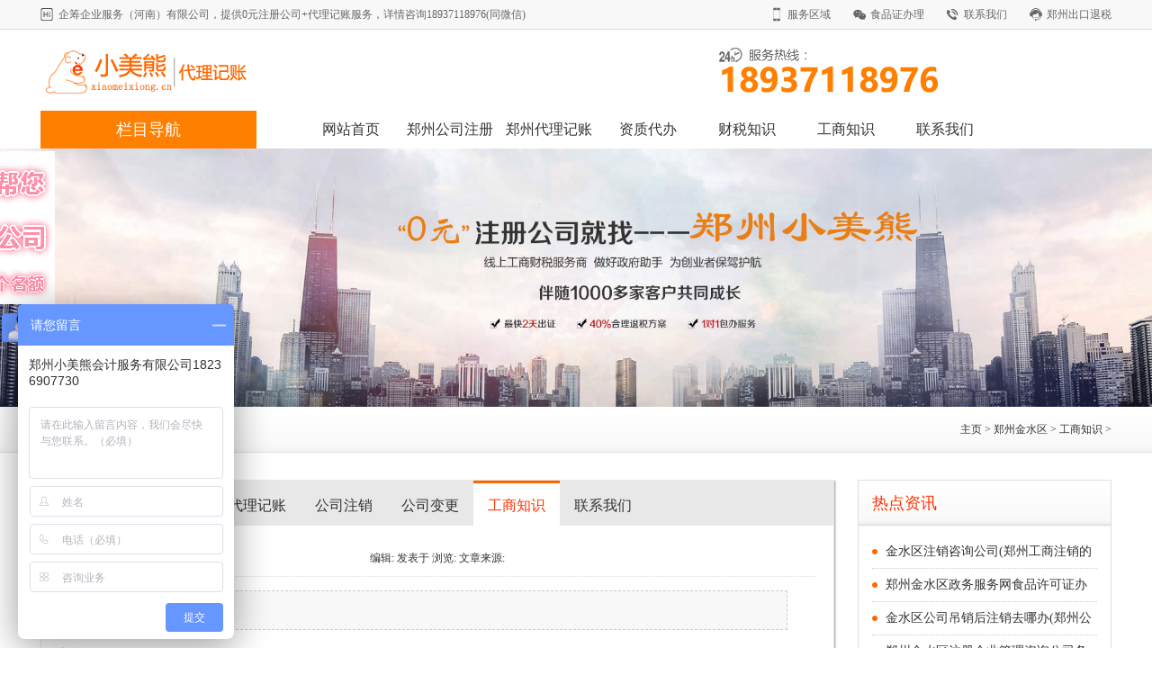

--- FILE ---
content_type: text/html
request_url: http://www.xiaomeixiong.cn/jinshuiqu/zhishi/15022.html
body_size: 9944
content:
<!DOCTYPE html PUBLIC "-//W3C//DTD XHTML 1.0 Transitional//EN" "http://www.w3.org/TR/xhtml1/DTD/xhtml1-transitional.dtd">
<html xmlns="http://www.w3.org/1999/xhtml">
<head>
<meta http-equiv="Content-Type" content="text/html; charset=utf-8" />
<title>-小美熊会计</title>
<meta name="keywords" content="" />
<meta name="description" content="" />
<meta name="viewport" content="user-scalable=no, width=device-width">
<meta name="location" content="province=河南;city=郑州;coord=113.631416,34.75344">
<script type="text/javascript" src="/style/js/jquery.js"></script>
<script type="text/javascript" src="/style/js/index2016.js"></script>
<script type="text/javascript" src="/style/js/jquery.lazyload.js"></script>
<script src="/style/js/jquery.superslide.2.1.1.js"></script>
<script src="/style/js/lightbox-2.6.min.js"></script>
<link rel="stylesheet" type="text/css" href="/style/css/cl.css"><!--大于800px时加载pc端样式-->  
<meta http-equiv="mobile-agent" content="format=xhtml;url=/m/view.php?aid=15022">
<!--<script type="text/javascript">if(window.location.toString().indexOf('pref=padindex') != -1){}else{if(/AppleWebKit.*Mobile/i.test(navigator.userAgent) || (/MIDP|SymbianOS|NOKIA|SAMSUNG|LG|NEC|TCL|Alcatel|BIRD|DBTEL|Dopod|PHILIPS|HAIER|LENOVO|MOT-|Nokia|SonyEricsson|SIE-|Amoi|ZTE/.test(navigator.userAgent))){if(window.location.href.indexOf("?mobile")<0){try{if(/Android|Windows Phone|webOS|iPhone|iPod|BlackBerry/i.test(navigator.userAgent)){window.location.href="/m/view.php?aid=15022";}else if(/iPad/i.test(navigator.userAgent)){}else{}}catch(e){}}}}</script>-->
<link rel="stylesheet" type="text/css" href="/style/css/home_header.css" media="screen and (min-width: 800px)"><!--大于800px时加载pc端样式-->
<link rel="stylesheet" type="text/css" href="/style/css/style.css" media="screen and (min-width: 800px)"><!--大于800px时加载pc端样式-->
<link rel="stylesheet" type="text/css" href="/style/css/lightbox.css" media="screen and (min-width: 800px)"><!--大于800px时加载pc端样式-->
<link rel="stylesheet" type="text/css" href="/m/css/style.css" media="screen and (max-width:800px)"><!--小于800px时加载移动端样式-->
<style type="text/css">
	/*移动端pc端媒体查询*/

.pc_show{	/*div里是pc端布局*/
	display: none;
}
.phone_show{/*div里是移动端布局*/
	display: none;
}

@media (min-width: 300px) {
	.phone_show {
        display: block;
    }
    .pc_show{
    	display: none;
    }
       
    }
@media (min-width: 800px) {
    .pc_show {
         display: block;
    }
    .phone_show{
    	display: none;
    }
}
</style>
</head>
<body>
<div class="pc_show">
<!-- 头部 -->
<div class="header">
  <div class="head-top welcome_bg">
    <div class="head-top-con"> 
    <span class="hi fl">企筹企业服务（河南）有限公司，提供0元注册公司+代理记账服务，详情咨询18937118976(同微信)</span> 
    <span class="fr"> 
    <span class="yidong"  style="position: relative; z-index:3;"><i></i><a href="http://www.xiaomeixiong.cn/quyu/" >服务区域</a></span> 
    <span class="weixin"><i></i><a href="http://www.xiaomeixiong.cn/daiban/spjyxkz/" >食品证办理</a></span> 
    <span class="lianxi"><i></i><a target="_blank" href="/contact/">联系我们</a></span> 
    <span class="kefu"><i></i><a target="_blank" href="http://www.xiaomeixiong.cn/ckts/">郑州出口退税</a></span> 
    </span> 
    </div>
  </div>
  <div class="head">
    <div class="logo"><a href="/" title=""><img src="/style/images/logo.png" title="企筹企业服务（河南）有限公司"></a></div>
    <div class="tel"><img src="/style/images/tel.png"></div>
  </div>
  <div class="nav">
    <div class="nav_main">
      <ul>
        <li class="active"><a href="javascript:void();">栏目导航</a></li>
        <li><a  href="/">网站首页</a></li>
        
        <li><a  href="/zhuce/">郑州公司注册</a></li>
        
        <li><a  href="/jizhang/">郑州代理记账</a></li>
        
        <li><a  href="/daiban/">资质代办</a></li>
        
        <li><a  href="/zhishi/">财税知识</a></li>
        
        <li><a  href="/wenti/">工商知识</a></li>
        
        <li><a  href="/contact/">联系我们</a></li>
        
      </ul>
    </div>
  </div>
</div>

<!-- 轮播 -->

<div>
  <img alt="郑州小美熊注册公司" src="/uploads/allimg/171023/1-1G0231T0520-L.jpg" style="width:100%; height:100%" />
</div>
<!--开始-->
<div style="width: 130px; position: fixed; padding-top: 24px; right: 56%; z-index:999; margin-right: 502px; top:20%;"><a href="http://www.xiaomeixiong.cn/zhuce/gszc/1218.html" target="_blank" title="免费注册郑州公司" style="display: block; z-index: 999;"><img width="130" height="170" alt="免费注册郑州公司" src="http://www.xiaomeixiong.cn/uploads/allimg/201109/tu_1.jpg"></a></div>
  
<div class="weizhi-box">
  <div class="main">
    <h5 class="fl">工商知识</h5>
    <div class="weizhi fr"> <a href='http://www.xiaomeixiong.cn/'>主页</a> > <a href='/jinshuiqu/'>郑州金水区</a> > <a href='/jinshuiqu/zhishi/'>工商知识</a> >  </div>
    <div class="clear"></div>
  </div>
</div>
<div class="main">
  <div class="main_left"> 
    
    <!--子栏目-->
    
    <div class="sub_nav">
      <ul>
        
        <li><a href="/jinshuiqu/zhuce/">公司注册</a></li>
        
        <li><a href="/jinshuiqu/shangbiao/">商标注册</a></li>
        
        <li><a href="/jinshuiqu/jizhang/">代理记账</a></li>
        
        <li><a href="/jinshuiqu/zhuxiao/">公司注销</a></li>
        
        <li><a href="/jinshuiqu/biangeng/">公司变更</a></li>
        <li class='currclass'><a href='/jinshuiqu/zhishi/'>工商知识</a></li>
        <li><a href="/jinshuiqu/contact/">联系我们</a></li>
        
      </ul>
    </div>
    <div style="margin:0 20px;">
      <h1 style="text-align: center; font-size: 25px;"></h1>
      <div style="font-size:12px; line-height:40px; text-align:center; border-bottom:dotted 1px #ddd;">编辑: 发表于  <i>浏览:<script src="/plus/count.php?view=yes&aid=15022&mid=" type='text/javascript' language="javascript"></script></i> 文章来源:</div>
      <div style="line-height:22px; width:90%; margin:15px auto; border:dashed 1px #ccc; padding:10px;background:#f8f8f8;">文章导读：...</div>
      <div class="neirong">
        <div id="MyContent">
        
        </div>
         <p>标签： </p>
      </div>
      <div style="text-align:center; background:#f2f2f2; line-height:36px;">【<a href="javascript:history.back(-1)">返回上一页</a>】</div>
      <div style="margin-top:15px; line-height:24px; "> 
        上一篇：没有了  <br />
        下一篇：没有了  
        </div>
      <br />
      <!--开始
      <div style="width:400px;float:left;"> <b style="display:block;padding-left:5px;line-height:2.5em;border-bottom:1px dashed #CDCDCD; font-size:15px;">最新文章</b>
        <ul class="n_list">
          <li><a href="/zhuce/gsbg/45277.html">郑州自然人股权转让税务变更流程</a></li>
<li><a href="/zhishi/baoshui/45276.html">2024年度征期报税日历，每月申报纳税截止期限！</a></li>
<li><a href="/ckts/waimao/45275.html">洛阳市进出口资质代办费用详解</a></li>
<li><a href="/zhuce/sbzc/45274.html">新乡代办商标流程及费用汇总</a></li>
<li><a href="/jizhang/xgmjz/45273.html">河南郑州新注册公司建议代理记账吗？</a></li>

        </ul>
      </div>
      <div style="width:400px;float:right;"> <b style="display:block;padding-left:5px;line-height:2.5em;border-bottom:1px dashed #CDCDCD; font-size:15px;">随机文章</b>
        <ul class="n_list">
          <li><a href="/jinshuiqu/zhishi/6296.html">郑好办营业执照办理流程(郑州金水区办餐饮营业</a></li>
<li><a href="/jinshuiqu/zhishi/12263.html">2023年金水区注销传媒公司流程及步骤指南</a></li>
<li><a href="/jinshuiqu/zhishi/5761.html">金水区食品小经营店登记证去哪办(郑州小经营店</a></li>
<li><a href="/jinshuiqu/zhishi/9168.html">金水区注册建筑公司流程及费用(郑州工商代办公</a></li>
<li><a href="/jinshuiqu/zhishi/2868.html">郑州金水区设立公司所需资料都有哪些？</a></li>

        </ul>
      </div>
      -->
      <div class="clear"></div>
    </div>
    <div class="clear blank20"></div>
  </div>
  <div class="main_right">
  <!--<div class="right_title">快速申请办理</div>
  <div style="padding:10px 15px;">
    <form action="/plus/diy.php" enctype="multipart/form-data" method="post">
      <input type="hidden" name="action" value="post" />
      <input type="hidden" name="diyid" value="1" />
      <input type="hidden" name="do" value="2" />
      称呼：
      <input type="text" maxlength="255" class="upfile" style="width:160px" id="name" name="name" placeholder="请输入您的称呼">
      <font color="red"> * </font><br />
      电话：
      <input type="text" maxlength="255" class="upfile" style="width:160px" id="tel" name="tel" placeholder="请输入你的联系方式">
      <font color="red"> * </font><br />
      <textarea style="width:236px;height:80px" rows="5" id="content" name="content" class="upfile" placeholder="备注内容"></textarea>
      <input type="hidden" name="dede_fields" value="name,text;tel,text;content,multitext" />
      <input type="hidden" name="dede_fieldshash" value="62d10030ea27c898ce63c49745ee5991" />
      <input type="submit" value="确认提交" name="submit1" class="btn">
    </form>
    <p style="line-height:20px; margin:10px 0;">订单提交后，10分钟内，我们将安排工作人员和您联系！</p>
  </div>-->
  <div class="right_title">热点资讯</div>
  <div class="news_list" style="padding:0px 15px 20px 15px;">
    <ul>
      <li><a href="/jinshuiqu/zhishi/8458.html" title="金水区注销咨询公司(郑州工商注销的">金水区注销咨询公司(郑州工商注销的</a></li>
<li><a href="/jinshuiqu/zhishi/5861.html" title="郑州金水区政务服务网食品许可证办">郑州金水区政务服务网食品许可证办</a></li>
<li><a href="/jinshuiqu/zhishi/7939.html" title="金水区公司吊销后注销去哪办(郑州公">金水区公司吊销后注销去哪办(郑州公</a></li>
<li><a href="/jinshuiqu/zhishi/3249.html" title="郑州金水区注册企业管理咨询公司条">郑州金水区注册企业管理咨询公司条</a></li>
<li><a href="/jinshuiqu/zhishi/8155.html" title="郑州金水区网上怎么申请注册公司">郑州金水区网上怎么申请注册公司</a></li>

    </ul>
  </div>
  <div class="right_title">联系我们</div>
  <p style="line-height:24px; padding:10px 15px;"> <strong>企筹企业服务（河南）有限公司</strong><br />
    联系人：王经理<br />
    热线：18937118976<br />
    QQ：18937118976<br />
    地址：河南省郑州市金水区文化路85号E时代广场11层1107号</p>
  <div class="right_title">优惠公告</div>
  <span style="color: #ff0000;FONT-SIZE: 35px; font-weight: bold; padding-left: 64px;">优惠公告</span>
  <p style="line-height:24px; padding:10px 15px; FONT-SIZE: 12px"> <strong>小美熊会计公司提供限额优惠给大家！</strong><br />
    凡是联系客服，申请加好友时备注“申请免费注册公司”说明是从小美熊网站来的！<br /> <br />
    <span style="color: #ff0000;">1、每天免费注册3家公司（100%绝无后期绑定服务限前3名） </span><br /> 
    说明：您只需自己出刻章费200元！（可自己去刻） <br /> 
    查看：<a href="http://www.xiaomeixiong.cn/wenti/745.html">郑州注册公司费用（工本费）</a><br /> <br />
    <span style="color: #ff0000;">2、免费提供挂靠注册地址（提示：由于新政策原因，该项服务已暂停提供！）</span><br /> 
    为了考虑到随着互联网创业者越来越多，您只需在家里有台电脑就可以开始你的创业之路。您可先用我们公司提供的注册地址先注册，等产品开发出来，经营上了轨道。自己租了办公室后再变更注册地址即可！（我们会帮您签收工商局发来的信件！）<br /> <br />
    <span style="color: #ff0000;">3、免费注册公司(免服务费)+收费代理记账服务1年（限每天前7名）</span><br /> 
    公司成立后第二个月就要报税(不报会被罚款哦！)，因公司刚成立要做账报税的工作量很少，为了节约成本您无需请一位专职会计员工，您只需外包给我们专业财务公司帮您代理记账，大大的为您节约了成本！</p>
  <div class="right_title">热门标签</div>
  <p style="line-height:24px; padding:10px 15px;">  <a href='/tag/huijiquheming.html' style="font-size:9.9952654125114px;color:#fd1d3f">惠济区核名</a> <a href='/tag/xinyanggongshangzhuce.html' style="font-size:14.976516152897px;color:#39fdb">信阳工商注册</a> <a href='/tag/xinmizhucegongsi.html' style="font-size:9.2544371389903px;color:#8b534">新密注册公司</a> <a href='/tag/zhengzhouzhucegongsi.html' style="font-size:9.9556798806746px;color:#284961">郑州注册公司</a> <a href='/tag/zhengzhougongsizhuxiao.html' style="font-size:11.644779060659px;color:#5c1db3">郑州公司注销</a> <a href='/tag/gongsizhuxiaoliucheng.html' style="font-size:17.849086337021px;color:#e89f4c">公司注销流程</a> <a href='/tag/gongsizhuxiaojigou.html' style="font-size:9.1693333734033px;color:#4a6caa">公司注销机构</a> <a href='/tag/gongshangzhuxiaoziliao.html' style="font-size:17.209267147371px;color:#bf3e22">工商注销资料</a> <a href='/tag/zhuxiaozhengzhougongsi.html' style="font-size:12.154606002001px;color:#ba7f4">注销郑州公司</a> <a href='/tag/zhengzhouzhucegetihu.html' style="font-size:16.613635894926px;color:#8a9427">郑州注册个体户</a> <a href='/tag/yingyezhizhaozhuxiao.html' style="font-size:10.56445635115px;color:#25924d">营业执照注销</a> <a href='/tag/shangbiaozhuce.html' style="font-size:15.735843398981px;color:#65be61">商标注册</a> <a href='/tag/zhucezijinrenjiao.html' style="font-size:10.043015891492px;color:#406469">注册资金认缴</a> <a href='/tag/biangenggongsidizhi.html' style="font-size:17.128704962473px;color:#7584c8">变更公司地址</a> <a href='/tag/ruanjiangongsizhuce.html' style="font-size:11.511793634647px;color:#d76ef">软件公司注册</a> <a href='/tag/zhengzhougongsizhuce.html' style="font-size:13.771200744344px;color:#8ab9bf">郑州公司注册</a> <a href='/tag/xiaoguimonashuiren.html' style="font-size:10.188690960458px;color:#d62e4c">小规模纳税人</a> <a href='/tag/gaoxinquheming.html' style="font-size:11.68437991741px;color:#81c19e">高新区核名</a> <a href='/tag/zhengzhougongshangheming.html' style="font-size:14.187911016026px;color:#a3577">郑州工商核名</a> <a href='/tag/zhongyuanquheming.html' style="font-size:16.641819486315px;color:#987038">中原区核名</a> <a href='/tag/jinshuiquheming.html' style="font-size:10.964358601492px;color:#c08df6">金水区核名</a> <a href='/tag/zhengzhougongsiwangshangheming.html' style="font-size:11.09586355519px;color:#d15ee">郑州公司网上核名</a> <a href='/tag/zhengzhouyingyezhizhaobiangeng.html' style="font-size:17.623893873446px;color:#6f4771">郑州营业执照变更</a> <a href='/tag/zhengcefagui.html' style="font-size:15.292640398656px;color:#d8a21d">政策法规</a> <a href='/tag/gongsidizhiyichang.html' style="font-size:11.746482967069px;color:#a18225">公司地址异常</a> <a href='/tag/zhengzhoudizhiyichang.html' style="font-size:10.771432177266px;color:#902816">郑州地址异常</a> <a href='/tag/zhucecanyingongsi.html' style="font-size:8.6734717029241px;color:#50852">注册餐饮公司</a> <a href='/tag/zhucelvyougongsi.html' style="font-size:10.75769421431px;color:#9d6c4e">注册旅游公司</a> <a href='/tag/zhucexiaoguimo.html' style="font-size:14.367623467331px;color:#3b2556">注册小规模</a> <a href='/tag/zhucegongsiziliao.html' style="font-size:8.3774774643103px;color:#b29ae7">注册公司资料</a></p>
</div>

</div>

<!-- 网站底部 -->
<div class="clear blank30"></div>

  
<div class="dibu hui"><img src="/style/images/dibu.png" / alt="底部"></div>
<div class="footer">
  <div class="main content"> 
    
    <!---->
    
    <div class="ewm">
      <div class="ma"> <span class="tits" style="background:#fff;">微信二维码</span>
        <div class="imgss"> <img src="/style/images/erweima.jpg" width="100" height="100" alt="二维码"> </div>
        <span class="tits">扫一扫 关注我们</span> </div>
      <div class="insay"> <span>咨询电话：</span>
        <p style="margin-bottom: 0px;font-size: 25px;margin-bottom:10px;color:#fff;">18937118976</p>
        <p style="font-size: 12px;font-weight: normal;line-height:20px;">河南省郑州市金水区文化路85号E时代广场11层1107号</p>
        
        <!--<div class="select"> <span><a href="#">更多联系方式 >></a></span> </div>--> 
        
      </div>
    </div>
    <dl class="dllist">
      <dt><a href="/zhuce/">郑州公司注册</a></dt>
      
      <dd><a href="/zhuce/gszc/">公司注册</a></dd>
      
      <dd><a href="/zhuce/gsbg/">公司变更</a></dd>
      
      <dd><a href="/zhuce/heming/">公司核名</a></dd>
      
      <dd><a href="/zhuce/zx/">公司注销</a></dd>
      
      <dd><a href="/zhuce/sbzc/">商标注册</a></dd>
      
    </dl><dl class="dllist">
      <dt><a href="/jizhang/">郑州代理记账</a></dt>
      
      <dd><a href="/jizhang/xgmjz/">小规模代理记账</a></dd>
      
      <dd><a href="/jizhang/nsrjz/">一般纳税人代理记账</a></dd>
      
      <dd><a href="/jizhang/swsb/">税务申报</a></dd>
      
      <dd><a href="/jizhang/cwzx/">财务咨询</a></dd>
      
    </dl><dl class="dllist">
      <dt><a href="/daiban/">资质代办</a></dt>
      
      <dd><a href="/daiban/spjyxkz/">食品经营许可证</a></dd>
      
      <dd><a href="/daiban/icp/">增值电信业务许可证</a></dd>
      
    </dl><dl class="dllist">
      <dt><a href="/zhishi/">财税知识</a></dt>
      
      <dd><a href="/zhishi/zixun/">行业资讯</a></dd>
      
      <dd><a href="/zhishi/baoshui/">记账报税</a></dd>
      
      <dd><a href="/zhishi/nashui/">纳税筹划</a></dd>
      
      <dd><a href="/zhishi/wenti/">常见问题</a></dd>
      
      <dd><a href="/zhishi/fagui/">财税法规</a></dd>
      
    </dl><dl class="dllist">
      <dt><a href="/wenti/">工商知识</a></dt>
      
    </dl>
  </div>
  <div id="yuqufw">增值服务：<a href="http://www.xiaomeixiong.cn/ckts/">郑州出口退税</a><a href="http://www.xiaomeixiong.cn/dengfengshi/">登封市公司注册</a><a href="http://www.xiaomeixiong.cn/quyu/zhongmu/">中牟县注册公司</a><a href="http://www.xiaomeixiong.cn/quyu/zhengzhou/">郑州注册公司</a></div>
</div>

<div class="foot">
  <div class="main fot"> <span style="float:right;"> </span> Copyright &copy; 2016-2018 www.xiaomeixiong.cn 企筹企业服务（河南）有限公司版权所有 技术支持：郑州代理记账 <a target="_blank" href="http://beian.miit.gov.cn" rel="nofollow">豫ICP备18018721号-1</a> </div>
</div>

<!-- QQ代码 开始 
<link href="/style/css/qq.css" rel="stylesheet" type="text/css" />
<script type="text/javascript" src="/style/js/lrtk.js"></script>
<div class="main-im">
  <div id="open_im" class="open-im"> </div>
  <div class="im_main" id="im_main">
    <div id="close_im" class="close-im"><a href="javascript:void(0);" title="点击关闭"> </a></div>
    <a href="http://wpa.qq.com/msgrd?v=3&uin=915896380&site=qq&menu=yes" target="_blank" class="im-qq qq-a" title="在线QQ客服">
    <div class="qq-container"></div>
    <div class="qq-hover-c"><img class="img-qq" src="/style/images/qq.png" alt="郑州小美熊会计服务有限公司"></div>
    <span> QQ在线咨询</span> </a>
    <div class="im-tel">
      <div>客服咨询</div>
      <div><a target="_blank" href="http://wpa.qq.com/msgrd?v=3&uin=18937118976&site=qq&menu=yes"><img border="0" src="/style/images/ff63d42bf8ec4d6e98d16495e9b3bee4.gif" alt="客服咨询"></a></div>
      <div><a target="_blank" href="http://wpa.qq.com/msgrd?v=3&uin=18937118976&site=qq&menu=yes"><img border="0" src="/style/images/ff63d42bf8ec4d6e98d16495e9b3bee4.gif" alt="客服咨询"></a></div>
      <div>咨询热线</div>
      <div class="tel-num">18937118976</div>
    </div>
    <div class="im-footer" style="position:relative">
      <div class="weixing-container">
        <div class="weixing-show">
          <div class="weixing-txt">微信扫一扫<br>
            咨询微信客服</div>
          <img class="weixing-ma" src="/style/images/erweima.png" alt="微信客服">
          <div class="weixing-sanjiao"></div>
          <div class="weixing-sanjiao-big"></div>
        </div>
      </div>
      <div class="go-top"><a href="javascript:;" title="返回顶部"></a> </div>
      <div style="clear:both"></div>
    </div>
  </div>
</div>

-->
<script>
	$(function(){
		$('.btn').click(function(){
			if($('#name').val()==''){alert('请输入姓名！');return false;}
			if($('#tel').val()==''){alert('请输入电话！');return false;}
		})
	})
</script>
<script>
(function(){
    var bp = document.createElement('script');
    var curProtocol = window.location.protocol.split(':')[0];
    if (curProtocol === 'https') {
        bp.src = 'https://zz.bdstatic.com/linksubmit/push.js';
    }
    else {
        bp.src = 'http://push.zhanzhang.baidu.com/push.js';
    }
    var s = document.getElementsByTagName("script")[0];
    s.parentNode.insertBefore(bp, s);
})();
</script>
<script>
(function(){
var el = document.createElement("script");
el.src = "https://lf1-cdn-tos.bytegoofy.com/goofy/ttzz/push.js?d51b72ebb5ea42347439e3f021ea30d65a58d57bb93883adf0eb6d30107a6f57e2aedf56b44320a8a799bfcc46bc8daee129786f4922c51a7874c35176c558c94b82a2068ba45fe81379f9592921b8a1";
el.id = "ttzz";
var s = document.getElementsByTagName("script")[0];
s.parentNode.insertBefore(el, s);
})(window)
</script>
<script>
var _hmt = _hmt || [];
(function() {
  var hm = document.createElement("script");
  hm.src = "https://hm.baidu.com/hm.js?f1651ccce7ab018f98b7648211a8aea5";
  var s = document.getElementsByTagName("script")[0]; 
  s.parentNode.insertBefore(hm, s);
})();
</script>
<SCRIPT langauge="javasript">document.oncontextmenu=new Function('event.returnValue=false;');document.onselectstart=new Function('event.returnValue=false;');</SCRIPT>
<script src="//msite.baidu.com/sdk/c.js?appid=1600603327150912"></script>    
<script>
(function(){
var src = "https://jspassport.ssl.qhimg.com/11.0.1.js?d182b3f28525f2db83acfaaf6e696dba";
document.write('<script src="' + src + '" id="sozz"><\/script>');
})();
</script>
<script>
(function(){
var el = document.createElement("script");
el.src = "https://lf1-cdn-tos.bytegoofy.com/goofy/ttzz/push.js?d51b72ebb5ea42347439e3f021ea30d62125d33848269e94f6a58c75813ef22bb3e414cba65c376eba389ba56d9ee0846cad2206506a6529fe6ee21a7373effb434c445cf6444b10ea9756ea44e128a6";
el.id = "ttzz";
var s = document.getElementsByTagName("script")[0];
s.parentNode.insertBefore(el, s);
})(window)
</script>
<!-- 代码 结束 -->
</div>
<div class="phone_show">
<div class="main">
  <div class="logo"><a href="/"><img src="/m/images/logo.png" alt="logo"></a></div>
</div>
<div class="main">
  <div class="nav">
    <ul>
      <li><a href="/">网站首页</a></li>
      
      <li><a href="/zhuce/">郑州公司注册</a></li>
      
      <li><a href="/jizhang/">郑州代理记账</a></li>
      
      <li><a href="/daiban/">资质代办</a></li>
      
      <li><a href="/zhishi/">财税知识</a></li>
      
      <li><a href="/wenti/">工商知识</a></li>
      
      <li><a href="/contact/">联系我们</a></li>
      
    </ul>
  </div>
</div>
<div class="clear"></div>
<div class="main">
  <div class="weizhi"><a href='http://www.xiaomeixiong.cn/'>主页</a> > <a href='/jinshuiqu/'>郑州金水区</a> > <a href='/jinshuiqu/zhishi/'>工商知识</a> > </div>
  <div class="neirong">
    <div class="title11">
      <div style="font-size:14px; color:#999; text-align:center; line-height:26px;">编辑:  <span style="">浏览：<script src="/plus/count.php?view=yes&aid=15022&mid=" type='text/javascript' language="javascript"></script></span></div>
    </div>
    <div id="MyContent">
    
    </div>
    
  </div>
  <div class="more"><a href="javascript:history.back(-1)"><< 点击返回</a></div>
  
  <!--您可能还喜欢-->
  
  <div class="clear blank10"></div>
  <div class="title_zhu"><span>您可能还喜欢</span>
    <div class="title_line"></div>
  </div>
  <div class="pic_art_list">
    <dl>
      <dt><a href="/jinshuiqu/zhishi/29441.html"><img src="/uploads/allimg/230514/1-23051410361a42-lp.png"/></a></dt>
      <dd>
        <h5><a href="/jinshuiqu/zhishi/29441.html">金水区办理营业执照在哪(金水区企业公司</a></h5>
        <p>【金水区办理营业执照在哪(金水区企业公司注册流程)】郑州注册公司通常要去工商局、刻印店、银行、税务局等办理...</p>
        <div class="link_1"> <span class="question"><a>工商知识</a></span> <span class="stars"><script src="/plus/count.php?view=yes&aid=29441&mid=1" type='text/javascript' language="javascript"></script></span> </div>
      </dd>
    </dl>
<dl>
      <dt><a href="/jinshuiqu/zhishi/24188.html"><img src="/uploads/allimg/230328/1-23032Q02915418-lp.jpg"/></a></dt>
      <dd>
        <h5><a href="/jinshuiqu/zhishi/24188.html">郑州金水区工商税务注销怎么办理(金水清</a></h5>
        <p>2023年郑州公司注销办理，很多人不知道金水清税证明去哪里开具以及怎么办理流程，办理清税证明，符合条件的纳税...</p>
        <div class="link_1"> <span class="question"><a>工商知识</a></span> <span class="stars"><script src="/plus/count.php?view=yes&aid=24188&mid=1" type='text/javascript' language="javascript"></script></span> </div>
      </dd>
    </dl>
<dl>
      <dt><a href="/jinshuiqu/zhishi/24187.html"><img src="/uploads/allimg/230328/1-23032Q02915418-lp.jpg"/></a></dt>
      <dd>
        <h5><a href="/jinshuiqu/zhishi/24187.html">金水区个工商户税务证注销怎么办理(金水</a></h5>
        <p>2023年郑州公司注销办理，很多人不知道郑州金水区开清税证明地址以及怎么办理流程，办理清税证明，符合条件的纳...</p>
        <div class="link_1"> <span class="question"><a>工商知识</a></span> <span class="stars"><script src="/plus/count.php?view=yes&aid=24187&mid=1" type='text/javascript' language="javascript"></script></span> </div>
      </dd>
    </dl>
<dl>
      <dt><a href="/jinshuiqu/zhishi/24173.html"><img src="/uploads/allimg/230328/1-23032Q02915418-lp.jpg"/></a></dt>
      <dd>
        <h5><a href="/jinshuiqu/zhishi/24173.html">金水区个体户清税证明没有公章办理(金水</a></h5>
        <p>2023年郑州公司注销办理，很多人不知道金水区清税证明在哪办以及怎么办理流程，办理清税证明，符合条件的纳税人...</p>
        <div class="link_1"> <span class="question"><a>工商知识</a></span> <span class="stars"><script src="/plus/count.php?view=yes&aid=24173&mid=1" type='text/javascript' language="javascript"></script></span> </div>
      </dd>
    </dl>
<dl>
      <dt><a href="/jinshuiqu/zhishi/24070.html"><img src="/uploads/allimg/230328/1-23032Q02915418-lp.jpg"/></a></dt>
      <dd>
        <h5><a href="/jinshuiqu/zhishi/24070.html">郑州金水区清税证明怎么办理(金水区清税</a></h5>
        <p>2023年郑州公司注销办理，很多人不知道郑州个体户去税务局开金水区清税证明在哪办理以及怎么办理流程，办理清税...</p>
        <div class="link_1"> <span class="question"><a>工商知识</a></span> <span class="stars"><script src="/plus/count.php?view=yes&aid=24070&mid=1" type='text/javascript' language="javascript"></script></span> </div>
      </dd>
    </dl>
<dl>
      <dt><a href="/jinshuiqu/zhishi/19743.html"><img src="/uploads/allimg/230212/1-23021211293JF-lp.png"/></a></dt>
      <dd>
        <h5><a href="/jinshuiqu/zhishi/19743.html">金水区个体户办理营业执照(郑州餐饮营业</a></h5>
        <p>金水区个体户办理营业执照手续是咋样的，小美熊全国0元代办注册公司有以下类型（1-3天注册完成）：有限责任公司...</p>
        <div class="link_1"> <span class="question"><a>工商知识</a></span> <span class="stars"><script src="/plus/count.php?view=yes&aid=19743&mid=1" type='text/javascript' language="javascript"></script></span> </div>
      </dd>
    </dl>

  </div>
</div>
<div class="end"> 联系电话：18937118976<br>
  Copyright &copy; 2016-2018 www.xiaomeixiong.cn 企筹企业服务（河南）有限公司版权所有　技术支持：<a href="http://www.xiaomeixiong.cn" target="_blank">郑州代理记账</a><br/>
  地址：河南省郑州市金水区文化路85号E时代广场11层1107号</div>
<div style="height:50px;"></div>

<!-- 底部工具栏 开始 -->

<div id="footer">
  <ul>
    <a href="tel:18937118976"><li class="tel">拨打电话</li></a> 
    <a href="/contact/" style="background:none;"><li class="map">联系我们</li></a>
  </ul>
</div>
<script>
var _hmt = _hmt || [];
(function() {
  var hm = document.createElement("script");
  hm.src = "https://hm.baidu.com/hm.js?f1651ccce7ab018f98b7648211a8aea5";
  var s = document.getElementsByTagName("script")[0]; 
  s.parentNode.insertBefore(hm, s);
})();
</script>

</div>
</body>
</html>


--- FILE ---
content_type: text/css
request_url: http://www.xiaomeixiong.cn/style/css/home_header.css
body_size: 7897
content:
/* AB模版网 做最好的织梦整站模板下载网站 */
/* 网址：Www.AdminBuy.Cn */
/* 图标大全：Sc.AdminBuy.Cn 专业建站素材网站 */
/* QQ：9490489 */
@charset "utf-8";

.box {

	width: 100%;

}

/*首页头部*/

.header {

	width: 100%;

	min-width: 1190px;

	background: #fff;

	overflow: hidden;

}

.head {

	width: 1190px;

	height: 125px;

	margin: 0 auto;

}

.head-top {

	width: 100%;

	height: 32px;

	line-height: 32px;

	margin-top: 0px;

	background: #f8f8f8;

	border-bottom: solid 1px #ddd;

}

.head-top.welcome_bg {

	position: relative;

}

.head-top-con {

	width: 1190px;

	margin: 0 auto;

	color: #111;

}

.head-top-con .hi {

	background: url(../images/hi.png) no-repeat left center;

	font-size: 12px;

	padding-left: 20px;

	color: #666;

}

.head-top-con .yidong i {

	display: block;

	width: 14px;

	height: 16px;

	margin-right: 2px;

	float: left;

	background: url(../images/topbotbg.png) no-repeat;

	margin-top: 8px;

}

.head-top-con .weixin i {

	display: block;

	width: 14px;

	height: 16px;

	margin-right: 5px;

	float: left;

	background: url(../images/topbotbg.png) no-repeat -17px top;

	margin-top: 8px;

}

.head-top-con .lianxi i {

	display: block;

	width: 14px;

	height: 16px;

	margin-right: 5px;

	float: left;

	background: url(../images/topbotbg.png) no-repeat -43px top;

	margin-top: 8px;

}

.head-top-con .kefu i {

	display: block;

	width: 14px;

	height: 16px;

	margin-right: 5px;

	float: left;

	background: url(../images/topbotbg.png) no-repeat -63px top;

	margin-top: 8px;

}

.head-top-con .fr span {

	display: block;

	float: left;

	margin-left: 25px;

}

.head-top-con .fr span a {

	margin-left: 0px;

	font-size: 12px;

	color: #666;

}

/*logo*/

.head {

	height: 90px;

}

.head .logo {

	float: left;

	margin-top: 20px;

}

.head .tel {

	float: right;

	margin-top: 20px;

}

/*nav*/

.nav {

	width: 100%;

	height: 42px;

	line-height: 42px;

}

.nav_main {

	width: 100%;

}

.nav_main ul {

	width: 1190px;

	margin: 0 auto;

}

.nav_main ul li {

	width: 110px;

	float: left;

	text-align: center;

}

.nav_main ul li a {

	font-size: 16px;

	color: #333;

	display: block;

}

.nav_main ul li a:hover {

	color: #f00;

}

.nav_main ul li.active {

	width: 240px;

	background: #FF7F00;

	margin-right: 50px;

}

.nav_main ul li.active a {

	color: #fff;

	font-size: 18px;

}

/*轮播*/

.fullSlide {

	position: relative;

	z-index: 999;

	width: 100%;

	height: 450px;

	min-width: 1190px;

}

.fullSlide .bd {

	position: relative;

	z-index: 0;

	overflow: hidden;

	margin: 0 auto

}

.fullSlide .bd ul {

	width: 100%!important

}

.fullSlide .bd ul a {

	width: 100% !important;

}

.fullSlide .bd li {

	overflow: hidden;

	width: 100%!important;

	height: 450px;

	text-align: center

}

.fullSlide .bd li a {

	display: block;

	height: 450px

}

.fullSlide .hd {

	position: absolute;

	bottom: 0;

	left: 56%;

	z-index: 100;

	width: 156px;

	height: 16px;

	margin-left: -78px;

	padding-bottom: 20px;

	background: none;

	text-align: center;

	line-height: 16px

}

.fullSlide .hd ul {

	text-align: center

}

.fullSlide .hd ul li {

	display: inline-block;

	overflow: hidden;

	margin-right: 10px;

	width: 16px;

	height: 16px;

	float: left;

	background: url(../images/banner-ico.png) no-repeat;

	line-height: 9999px;

	cursor: pointer;

*zoom:1

}

.fullSlide .hd ul .on {

	background: url(../images/banner-ico-hover.png) no-repeat;

}

.slider {

	position: relative;

	overflow: hidden;

	width: 100%;

	height: 450px;

	min-width: 1190px;

}

.slider_main {

	margin: 0 auto;

	width: 240px;

	z-index: 1000;

}

.slider_list {

	position: absolute;

	height: 450px;

	top: 0px;

	left: 0px;

}

.slider_main {

	position: absolute;

	height: 450px;

	top: 0px;

	left: 50%;

	margin-left: -595px;

}

/*左边*/

.slider_list {

	width: 240px;

	z-index: 9999;

}

.slider_list ul {

	overflow: hidden;

	width: 240px;

	height: 450px;

	background: url(../images/nav-list-bg.png); /*filter:alpha(opacity:60); opacity:0.6;  -moz-opacity:0.6;-khtml-opacity: 0.6;*/

}

.slider_list ul li {

	float: left;

	width: 240px;

	height: 75px;

	padding-top: 15px;

	background: url(../images/line.png) repeat-x left bottom;

}

.slider_list ul li:hover {

	background: #f90;

	cursor: pointer;

}

.slider_list ul li p {

	position: absolute;

	padding-left: 60px;

	width: 180px;

	height: 38px;

	color: #fff;

	font-size: 16px;

	line-height: 38px;

}

.slider_list ul li p a {

	display: inline-block;

	height: 38px;

	color: #fff;

	line-height: 38px

}

.slider_list ul li p a:hover {

	color: #fff

}

.slider_list ul li em {

	position: absolute;

	left: 22px;

	margin-top: 35px;

}

.slider_list ul li em i {

	color: #FFF;

	padding: 0 8px;

	font-size: 12px;

filter:alpha(opacity:80);

	opacity: 0.8;

	-moz-opacity: 0.8;

	-khtml-opacity: 0.8;

}

.slider_list ul li b {

	position: absolute;

	right: 25px;

	display: block;

	width: 10px;

	height: 38px;

	background: url(../images/navjt.png) no-repeat right

}

.slider_list ul li p.sub_1 {

	background: url(../images/sub_1.png) no-repeat 30px center;

}

.slider_list ul li p.sub_2 {

	background: url(../images/sub_2.png) no-repeat 30px center;

}

.slider_list ul li p.sub_3 {

	background: url(../images/sub_3.png) no-repeat 30px center;

}

.slider_list ul li p.sub_4 {

	background: url(../images/sub_4.png) no-repeat 30px center;

}

.slider_list ul li p.sub_5 {

	background: url(../images/sub_5.png) no-repeat 30px center;

}

/*右边*/

.classify {

	top: 2px;

	left: 240px;

	z-index: 9999;

	width: 700px;

	height: 448px;

}

.classify, .classify div.div-con {

	position: absolute;

	visibility: hidden;

	height: 448px

}

.classify div.div-con {

	z-index: 101;

	width: 700px;

	background: url(../images/navbg1.jpg) no-repeat left bottom #fff;

}

.classify div.div-con dl {

	clear: both;

	padding-top: 25px;

}

.classify div.div-con dl dt {

	line-height: 20px;

	font-weight: bold;

}

.classify div.div-con dl dt i {

	margin-left: 10px;

}

.classify div.div-con dl dd {

	height: 24px;

	line-height: 22px;

	padding-top: 5px;

}

.classify div.div-con dl dd a {

	display: block;

}

.classify div.div-con dl dd a:hover span {

	color: #f00;

}

.classify div.div-con dl dd a i {

	float: left;

	padding: 0 30px;

	color: #ddd;

}

.classify div.div-con dl dd a span {

	color: #555;

}

.classify div.div-con dl dd a span.pa-l-n {

	padding-left: 0px;

}

.classify div.div-con dl dd span {

	float: left;

	padding-right: 12px;

	margin-right: 12px;

	font-size: 12px;

	background: url(../images/nav-list-bor-bg.jpg) no-repeat right center;

	display: inline-block;

	white-space: nowrap;

	color: #555;

}

.classify div.div-con .fl {

	width: 360px;

	padding: 0 30px;

}

.classify div.div-con .fr {

	width: 260px;

	padding-right: 10px;

	color: #666;

	line-height: 22px;

	font-size: 12px;

}

.classify div.div-con .fr img {

	margin-top: 10px;

	width: 100%;

}

.classify div.div-con .fr b {

	display: block;

	line-height: 46px;

	text-align: center;

	font-size: 18px;

	color: #F30;

}



--- FILE ---
content_type: text/css
request_url: http://www.xiaomeixiong.cn/style/css/style.css
body_size: 15007
content:
/* AB模版网 做最好的织梦整站模板下载网站 */
/* 网址：Www.AdminBuy.Cn */
/* 图标大全：Sc.AdminBuy.Cn 专业建站素材网站 */
/* QQ：9490489 */

@charset "utf-8";

/* CSS Document */





/*全局*/

body, h2, h3, h4, h5, h6, dl, dt, dd, ul, li, p, input, button, textarea, menu {

	margin: 0;

	padding: 0;

}

body {

	color: #333;

	font-size: 14px;

	font-family: "微软雅黑", "Microsoft YaHei";

	background: #fff;

}

ul, li {

	list-style: none;

}

.clear {

	clear: both;

}

.blank10 {

	height: 10px;

}

.blank15 {

	height: 15px;

}

.blank20 {

	height: 20px;

}

.blank30 {

	height: 30px;

}

.blank40 {

	height: 40px;

}

.blank50 {

	height: 50px;

}

img, ul, li, em {

	border: none;

	list-style: none;

	font-style: normal;

}

i, cite, em, var, address, dfn {

	font-style: normal;

}

del, ins, u, s, a, a:hover {

	text-decoration: none;

}

a {

	color: #333;

}

a:hover {

	color: #F00;

}

a:focus {

	outline: none;

	-moz-outline: none;

}

.fl {

	float: left;

}

.fr {

	float: right;

}

.mr-r-n {

	margin-right: 0px !important;

}

.bor-r-n {

	border-right: none !important;

}

.clear {

	clear: both;

}

.clearfix:after {

	visibility: hidden;

	display: block;

	font-size: 0;

	content: " ";

	clear: both;

	height: 0;

}

.clearfix {

*zoom:1;

}

.main {

	width: 1190px;

	margin: 0 auto;

	overflow: hidden;

}

/*主副标题*/

.title_zhu {

	font-size: 28px;

	text-align: center;

	color: #f60;

}

.title_fu {

	font-size: 14px;

	text-align: center;

	color: #555;

	line-height: 30px;

	margin-bottom: 5px;

}

.title_xian {

	height: 2px;

	background: #ccc;

	width: 50px;

	margin: auto;

}

/*服务项目*/

.fuwuxiangmu {

	margin-top: 30px;

}

.fuwuxiangmu li {

	float: left;

	width: 238px;

	text-align: center;

}

.fuwuxiangmu li h5 {

	font-size: 20px;

	margin-top: 20px;

	font-weight: normal;

}

/*公司注册*/

.gszc {

	border-top: solid 3px #f60;

	background: #f8f8f8;

	padding: 30px 0;

	margin-top: 30px;

}

.liucheng {

	width: 1000px;

	margin: 30px auto;

}

.liucheng li {

	float: left;

	text-align: center;

	width: 200px;

	background: url(../images/lc_0.png) no-repeat right 15px;

}

.liucheng li h5 {

	font-size: 16px;

	margin-top: 10px;

}

.fuwu {

	width: 1200px;

	margin: 30px auto;

}

.fuwu li {

	width: 199px;

	padding: 10px 50px;

	text-align: center;

	border-right: solid 1px #FECFA4;

	float: left;

}

.fuwu li h5 {

	font-size: 22px;

	margin: 15px 0 10px 0;

	font-weight: normal;

}

.fuwu li p {

	line-height: 22px;

	font-size: 12px;

}

.fuwu li a {

	line-height: 38px;

	width: 160px;

	display: block;

	text-align: center;

	font-size: 18px;

	color: #FFF;

	background: #F60;

	margin: 10px auto;

	border-radius: 5px;

}

.fuwu li a:hover {

	background: #F90;

}

/*代理记账*/

.jizhang {

	width: 1000px;

	margin: 30px auto;

}

.jizhang li {

	float: left;

	text-align: center;

	width: 200px;

	background: url(../images/jz_0.png) no-repeat right 15px;

}

.jizhang li h5 {

	font-size: 14px;

	margin-top: 20px;

}

.jizhang1 {

	width: 1057px;

	margin: auto;

}

.jizhang1 li {

	float: left;

	position: relative;

}

.jizhang1 li p a {

	color: #FFF;

}

.jizhang1 li p a:hover {

	text-decoration: underline;

}

.jizhang1 li p.wz1 {

	position: absolute;

	left: 395px;

	top: 290px;

}

.jizhang1 li p.wz2 {

	position: absolute;

	left: 67px;

	top: 290px;

}

/*资质代办*/

.hui {

	padding: 30px 0;

	background: #f8f8f8;

}

.zizi {

	margin-top: 30px;

}

.zizi li {

	width: 206px;

	margin: 0 7px;

	border: solid 1px #ccc;

	text-align: center;

	background: #FFF;

	padding: 15px 8px 0 8px;

	float: left;

}

.zizi li img {

	border: solid 1px #ccc;

	padding: 5px;

	border-radius: 50%;

}

.zizi li h5 {

	font-size: 16px;

	color: #F60;

	margin: 10px 0;

	border-bottom: dotted 1px #ccc;

	padding-bottom: 5px;

}

.zizi dl {

	border-bottom: dotted 1px #ccc;

	padding-bottom: 5px;

}

.zizi dd {

	padding-left: 10px;

	line-height: 24px;

	background: url(../images/arr1.jpg) no-repeat left center;

	text-align: left;

}

.zizi dd a {

	font-size: 12px;

}

.zizi .more1 {

	line-height: 24px;

	width: 85px;

	font-size: 12px;

	display: block;

	text-align: center;

	color: #333;

	background: #e8e8e8;

	border: solid 1px #ccc;

	margin: 15px 5px;

	border-radius: 5px;

	float: left;

}

.zizi .more1:hover {

	background: #F60;

	border: solid 1px #F60;

	color: #FFF;

}

/*首页资讯*/

.fuwu_center {

	height: 120px;

	margin-top: 30px;

}

.fuwu_center ul {

	width: 1200px;

}

.fuwu_center li {

	width: 380px;

	height: 120px;

	float: left;

	margin-right: 20px;

	position: relative;

	overflow: hidden;

}

.fuwu_center li img {

	width: 380px;

	height: 120px;

	transition: all 0.5s;

}

.fuwu_center li:hover img {

	cursor: pointer;

	-webkit-transform: scale(1.1);

	moz-transform: scale(1.1);

	-o-transform: scale(1.1);

	transform: scale(1.1);

}

.fuwu_center p {

	color: #fff;

	font-size: 16px;

	line-height: 24px;

	padding: 5px 10px;

	width: 360px;

	position: absolute;

	left: 0;

	bottom: 0px;

	z-index: 1;

	background: rgba(0, 0, 0, 0.7);

filter:progid:DXImageTransform.Microsoft.gradient(startcolorstr=#7F000000, endcolorstr=#7F000000);

	transition: all 0.5s;

}

/*首页新闻*/

.news_list {

}

.news_list ul {

	margin-top: 10px;

}

.news_list li {

	background: url(../images/dian.png) no-repeat left center;

	line-height: 36px;

	padding-left: 15px;

	border-bottom: dotted 1px #ccc;

}

/*广告语*/

.ad_bg {

	background: url(../images/ad_bg.jpg) no-repeat;

	height: 177px;

	text-align: center;

}

.ad_bg a {

	width: 160px;

	line-height: 36px;

	color: #FFF;

	border: solid 1px #fff;

	border-radius: 5px;

	display: block;

	margin: 25px auto;

	font-size: 18px;

}

.ad_bg a:hover {

	background: #F60;

	color: #FFF;

	border: solid 1px #f60;

}

.dibu {

	text-align: center;

}

/*底部*/

.footer {

	height: 180px;

	padding-top: 50px;

	padding-bottom: 50px;

	background: #333;

}

.ma {

	width: 128px;

	height: 152px;

	background: #fff;

	float: left;

	cursor: pointer;

}

.ewm {

	float: left;

	height: 155px;

	width: 392px;

	border-right: #4b4f59 solid 1px;

}

.ma img {

	margin: 2px 0px 5px 14px;

	float: left;

}

.ma .tits {

	text-align: center;

	font-size: 14px;

}

.ma span {

	font-size: 14px;

	text-align: center;

	width: 100%;

	display: block;

	line-height: 25px;

	float: left;

	background-color: #cacaca;

}

.imgss {

	background: #fff;

}

.insay {

	float: left;

	width: 192px;

	height: 100%;

	margin-left: 30px;

}

.insay span {

	color: #fff;

	font-size: 14px;

	line-height: 24px;

}

.insay p {

	font-size: 24px;

	line-height: 30px;

	color: #fff;

	font-weight: bold;

	margin-bottom: 12px;

}

.select {

	width: 186px;

	height: 26px;

	border: 1px solid #474a53;

	line-height: 26px;

	font-size: 12px;

	position: relative;

}

.select span a {

	font-size: 12px;

	color: #afb0b4;

	float: left;

	width: 157px;

	height: 26px;

	line-height: 26px;

	text-indent: 5px;

}

.dllist {

	float: left;

	width: 155px;

	border-right: 1px solid #4b4f59;

	min-height: 160px;

}

.dllist dt a {

	color: #fff;

}

.dllist a {

	color: #afb0b4;

}

.dllist a:hover {

	text-decoration: underline;

}

.dllist dt {

	font-size: 16px;

	line-height: 24px;

	margin-bottom: 10px;

	text-indent: 30px;

}

.dllist dd {

	line-height: 24px;

	text-indent: 30px;

	font-size: 13px;

}

.foot {

	width: 100%;

	height: 65px;

	background: #282828;

	font-size: 12px;

	text-align: center;

	border-top: solid 1px #474a53;

}

.fot {

	padding-top: 22px;

	height: 20px;

	line-height: 20px;

	color: #666;

}

.fot a {

	color: #666;

}

/*二级页面*/

.weizhi-box {

	background: url(../images/noticbg.jpg) repeat-x center;

	line-height: 51px;

	margin-bottom: 30px;

}

.weizhi-box h5 {

	font-size: 18px;

	font-weight: normal;

	padding-left: 15px;

	border-left: 5px solid #f60;

	height: 25px;

	line-height: 25px;

	margin-top: 13px;

}

.weizhi {

	font-size: 12px;

}

.main_left {

	width: 880px;

	float: left;

	border: solid 1px #e8e8e8;

	box-shadow: 1px 1px 2px #999999;

}

.main_right {

	width: 280px;

	float: right;

	border: solid 1px #ddd;

	border-top: 0;

}

/*子栏目*/

.sub_nav {

	height: 50px;

	background: #e8e8e8;

}

.sub_nav ul {

}

.sub_nav li {

	float: left;

}

.sub_nav li a {

	line-height: 50px;

	font-size: 16px;

	text-align: center;

	border-top: solid 3px #e8e8e8;

	display: block;

	padding: 0 16px;

}

.sub_nav li a:hover {

	color: #f60;

}

.sub_nav li.currclass a {

	background: #fff;

	border-top: solid 3px #f60;

	color: #f30;

}

/*图文列表*/

.pic_art_list {

	padding: 15px;

}

.pic_art_list dl {

	padding: 20px 0;

	height: 165px;

	border-bottom: solid 1px #eee;

}

.pic_art_list dl dt {

	width: 246px;

	float: left;

}

.pic_art_list dl dt img {

	width: 220px;

	height: 156px;

}

.pic_art_list dl dd {

}

.pic_art_list dl dd h5 {

	line-height: 46px;

	font-weight: normal;

	font-size: 20px;

}

.pic_art_list dl dd h5 span {

	float: right;

}

.pic_art_list dl dd p {

	line-height: 28px;

	font-size: 14px;

	color: #666;

	margin-bottom: 15px;

}

.link_1 .ckgd {

	display: inline-block;

	width: 110px;

	height: 35px;

	background: #f60;

	font-size: 14px;

	color: #FFFFFF;

	text-align: center;

	line-height: 35px;

}

.link_1 .ckgd:hover {

	background: #f90;

}

.link_1 span {

	font-size: 12px;

	color: #999999;

	line-height: 35px;

	padding-left: 25px;

	margin-left: 25px;

}

.link_1 span.question {

	background: url(../images/listyle1.jpg) no-repeat left center;

}

.link_1 span.question a {

	color: #999;

}

.link_1 span.stars {

	background: url(../images/listyle2.jpg) no-repeat left center;

}

.link_1 span.date2 {

	background: url(../images/listyle3.jpg) no-repeat left center;

}

/*右边*/

.right_title {

	line-height: 51px;

	background: url(../images/noticbg.jpg) repeat-x center bottom;

	font-size: 18px;

	color: #f30;

	padding-left: 15px;

	border-top: solid 1px #ddd;

}

/*表单样式*/

.upfile {

	font-family: "微软雅黑";

	height: 32px;

	line-height: 32px;

	border-radius: 5px;

	border: 1px solid #ccc;

	padding-left: 10px;

	margin: 5px 0;

}

.btn {

	width: 200px;

	height: 36px;

	background: #f60;

	font-size: 16px;

	color: #FFFFFF;

	text-align: center;

	line-height: 35px;

	border: 0;

	font-family: "微软雅黑";

	margin: 10px auto;

	cursor: pointer;

}

.btn:hover {

	background: #f90;

}

/*内容页*/

.neirong {

	line-height: 24px;

	margin: 10px 0px;

}

.neirong p {

	margin-bottom: 15px;

}

/*随机文章列表*/

.n_list {

	padding: 10px 0px;

}

.n_list ul {

}

.n_list li {

	line-height: 30px;

	border-bottom: dotted 0px #ccc;

	background: url(../images/arr1.jpg) no-repeat left center;

	padding-left: 15px;

	font-size: 13px;

}

.n_list li span {

	float: right;

	font-size: 12px;

	color: #999;

}

/*问答*/

.wen {

	margin: 30px 0px 0px 0px;

	font-size: 16px;

	font-weight: bold;

	line-height: 30px;

}

.wen span {

	text-align: center;

	line-height: 24px;

	margin: 0px 5px 0px 0px;

	width: 24px;

	display: inline-block;

	background: #1067B4;

	height: 24px;

	color: #fff;

	font-size: 16px;

	border-radius: 50%;

}

.da {

	margin: 10px 0 0 0;

	font-size: 14px;

	line-height: 24px;

}

.da span {

	text-align: center;

	line-height: 24px;

	margin: 0px 5px 0px 0px;

	width: 24px;

	display: inline-block;

	background: #F74660;

	height: 24px;

	color: #fff;

	font-size: 16px;

	border-radius: 50%;

}

/*分页*/

.mypages {

	text-align: center;

	height: 50px;

	line-height: 50px;

}

.mypages a {

	background: #E1DFE0;

	padding: 8px 15px;

	color: #333;

	font-size: 14px;

	border-radius: 3px;

}

.mypages a.curr, .mypages a:hover {

	background: #f60;

	color: #FFFFFF;

}

.pagess {clear: both;margin: 20px;overflow: hidden;margin-left: 0px;text-align: center;font-size:12px}
.pagess ul li { display:inline-block;border: 1px solid #ccc;padding: 2px 9px;margin: 0 3px;line-height: 20px;background: #fff;color:#999}
.pagess ul li:hover{ background:#ccc; color:#fff;border: 1px solid #ccc}
.pagess ul li:hover a{color:#fff;}
.pagess ul li.thisclass {display: inline-block;border: 1px solid #ccc;padding: 2px 9px;margin: 0 3px;background: #ccc;color: #fff;}
.pagess ul li.thisclass a {color: #fff;}
.pagess ul li a{ display:block;color:#999}
.pagess ul li a:hover {color: #fff;}
#chai {
	font-size: 14px;
	font-family: tahoma, geneva, sans-serif;
	line-height: 24px;
}
#chai h2{
	font-size: 16px;
    text-indent: 5px;
    font-weight: 600;
    line-height: 30px;
    vertical-align: middle;
    background-color: #EAE8E9;
    border-bottom-width: 1px;
    border-bottom-style: solid;
    border-bottom-color: #CCCCCC;
    margin-top: 1px;
    margin-right: 0px;
    margin-bottom: 13px;
    margin-left: 0px;
    padding-top: 5px;
    padding-right: 0px;
    padding-bottom: 5px;
  padding-left: 0px;}
#chai1{
	display: inline; padding-left: 2px; margin-top: -16px;}
  
#MyContent .juhe{
	float: left;
    width: 100%;
    height: auto;
    margin-top: 20px;}
#MyContent .juhe a {
    float: left;
    width: 167px;
    height: 32px;
    background: #f5f5f5;
    margin: 2px 0;
    line-height: 32px;
    padding: 0 10px;
    margin-right: 20px;
    border-radius: 5px;
    color: #a2a2b6;
}
#yuqufw{
color:#fff;
  margin-left:30px;
  margin-top:30px;
}
#yuqufw a{
  color:#fff;
  padding:0 10px;

}